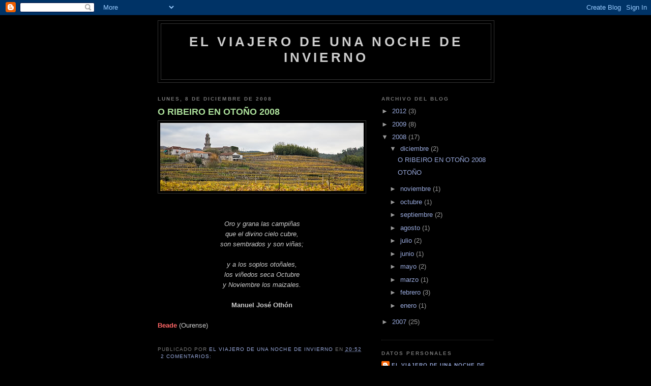

--- FILE ---
content_type: text/html; charset=UTF-8
request_url: https://elviajerodeunanochedeinvierno.blogspot.com/2008/12/
body_size: 7854
content:
<!DOCTYPE html>
<html dir='ltr'>
<head>
<link href='https://www.blogger.com/static/v1/widgets/2944754296-widget_css_bundle.css' rel='stylesheet' type='text/css'/>
<meta content='text/html; charset=UTF-8' http-equiv='Content-Type'/>
<meta content='blogger' name='generator'/>
<link href='https://elviajerodeunanochedeinvierno.blogspot.com/favicon.ico' rel='icon' type='image/x-icon'/>
<link href='http://elviajerodeunanochedeinvierno.blogspot.com/2008/12/' rel='canonical'/>
<link rel="alternate" type="application/atom+xml" title="El viajero de una noche de invierno - Atom" href="https://elviajerodeunanochedeinvierno.blogspot.com/feeds/posts/default" />
<link rel="alternate" type="application/rss+xml" title="El viajero de una noche de invierno - RSS" href="https://elviajerodeunanochedeinvierno.blogspot.com/feeds/posts/default?alt=rss" />
<link rel="service.post" type="application/atom+xml" title="El viajero de una noche de invierno - Atom" href="https://www.blogger.com/feeds/412438339467481944/posts/default" />
<!--Can't find substitution for tag [blog.ieCssRetrofitLinks]-->
<meta content='http://elviajerodeunanochedeinvierno.blogspot.com/2008/12/' property='og:url'/>
<meta content='El viajero de una noche de invierno' property='og:title'/>
<meta content='' property='og:description'/>
<title>El viajero de una noche de invierno: diciembre 2008</title>
<style id='page-skin-1' type='text/css'><!--
/*
-----------------------------------------------
Blogger Template Style
Name:     Minima Black
Date:     26 Feb 2004
Updated by: Blogger Team
----------------------------------------------- */
/* Use this with templates/template-twocol.html */
body {
background:#000000;
margin:0;
color:#cccccc;
font: x-small "Trebuchet MS", Trebuchet, Verdana, Sans-serif;
font-size/* */:/**/small;
font-size: /**/small;
text-align: center;
}
a:link {
color:#99aadd;
text-decoration:none;
}
a:visited {
color:#aa77aa;
text-decoration:none;
}
a:hover {
color:#aadd99;
text-decoration:underline;
}
a img {
border-width:0;
}
/* Header
-----------------------------------------------
*/
#header-wrapper {
width:660px;
margin:0 auto 10px;
border:1px solid #333333;
}
#header-inner {
background-position: center;
margin-left: auto;
margin-right: auto;
}
#header {
margin: 5px;
border: 1px solid #333333;
text-align: center;
color:#cccccc;
}
#header h1 {
margin:5px 5px 0;
padding:15px 20px .25em;
line-height:1.2em;
text-transform:uppercase;
letter-spacing:.2em;
font: normal bold 200% 'Trebuchet MS',Trebuchet,Verdana,Sans-serif;
}
#header a {
color:#cccccc;
text-decoration:none;
}
#header a:hover {
color:#cccccc;
}
#header .description {
margin:0 5px 5px;
padding:0 20px 15px;
max-width:700px;
text-transform:uppercase;
letter-spacing:.2em;
line-height: 1.4em;
font: normal normal 78% 'Trebuchet MS', Trebuchet, Verdana, Sans-serif;
color: #777777;
}
#header img {
margin-left: auto;
margin-right: auto;
}
/* Outer-Wrapper
----------------------------------------------- */
#outer-wrapper {
width: 660px;
margin:0 auto;
padding:10px;
text-align:left;
font: normal normal 100% 'Trebuchet MS',Trebuchet,Verdana,Sans-serif;
}
#main-wrapper {
width: 410px;
float: left;
word-wrap: break-word; /* fix for long text breaking sidebar float in IE */
overflow: hidden;     /* fix for long non-text content breaking IE sidebar float */
}
#sidebar-wrapper {
width: 220px;
float: right;
word-wrap: break-word; /* fix for long text breaking sidebar float in IE */
overflow: hidden;     /* fix for long non-text content breaking IE sidebar float */
}
/* Headings
----------------------------------------------- */
h2 {
margin:1.5em 0 .75em;
font:normal bold 78% 'Trebuchet MS',Trebuchet,Arial,Verdana,Sans-serif;
line-height: 1.4em;
text-transform:uppercase;
letter-spacing:.2em;
color:#777777;
}
/* Posts
-----------------------------------------------
*/
h2.date-header {
margin:1.5em 0 .5em;
}
.post {
margin:.5em 0 1.5em;
border-bottom:1px dotted #333333;
padding-bottom:1.5em;
}
.post h3 {
margin:.25em 0 0;
padding:0 0 4px;
font-size:140%;
font-weight:normal;
line-height:1.4em;
color:#aadd99;
}
.post h3 a, .post h3 a:visited, .post h3 strong {
display:block;
text-decoration:none;
color:#aadd99;
font-weight:bold;
}
.post h3 strong, .post h3 a:hover {
color:#cccccc;
}
.post-body {
margin:0 0 .75em;
line-height:1.6em;
}
.post-body blockquote {
line-height:1.3em;
}
.post-footer {
margin: .75em 0;
color:#777777;
text-transform:uppercase;
letter-spacing:.1em;
font: normal normal 78% 'Trebuchet MS', Trebuchet, Arial, Verdana, Sans-serif;
line-height: 1.4em;
}
.comment-link {
margin-left:.6em;
}
.post img, table.tr-caption-container {
padding:4px;
border:1px solid #333333;
}
.tr-caption-container img {
border: none;
padding: 0;
}
.post blockquote {
margin:1em 20px;
}
.post blockquote p {
margin:.75em 0;
}
/* Comments
----------------------------------------------- */
#comments h4 {
margin:1em 0;
font-weight: bold;
line-height: 1.4em;
text-transform:uppercase;
letter-spacing:.2em;
color: #777777;
}
#comments-block {
margin:1em 0 1.5em;
line-height:1.6em;
}
#comments-block .comment-author {
margin:.5em 0;
}
#comments-block .comment-body {
margin:.25em 0 0;
}
#comments-block .comment-footer {
margin:-.25em 0 2em;
line-height: 1.4em;
text-transform:uppercase;
letter-spacing:.1em;
}
#comments-block .comment-body p {
margin:0 0 .75em;
}
.deleted-comment {
font-style:italic;
color:gray;
}
.feed-links {
clear: both;
line-height: 2.5em;
}
#blog-pager-newer-link {
float: left;
}
#blog-pager-older-link {
float: right;
}
#blog-pager {
text-align: center;
}
/* Sidebar Content
----------------------------------------------- */
.sidebar {
color: #999999;
line-height: 1.5em;
}
.sidebar ul {
list-style:none;
margin:0 0 0;
padding:0 0 0;
}
.sidebar li {
margin:0;
padding-top:0;
padding-right:0;
padding-bottom:.25em;
padding-left:15px;
text-indent:-15px;
line-height:1.5em;
}
.sidebar .widget, .main .widget {
border-bottom:1px dotted #333333;
margin:0 0 1.5em;
padding:0 0 1.5em;
}
.main .Blog {
border-bottom-width: 0;
}
/* Profile
----------------------------------------------- */
.profile-img {
float: left;
margin-top: 0;
margin-right: 5px;
margin-bottom: 5px;
margin-left: 0;
padding: 4px;
border: 1px solid #333333;
}
.profile-data {
margin:0;
text-transform:uppercase;
letter-spacing:.1em;
font: normal normal 78% 'Trebuchet MS', Trebuchet, Arial, Verdana, Sans-serif;
color: #777777;
font-weight: bold;
line-height: 1.6em;
}
.profile-datablock {
margin:.5em 0 .5em;
}
.profile-textblock {
margin: 0.5em 0;
line-height: 1.6em;
}
.profile-link {
font: normal normal 78% 'Trebuchet MS', Trebuchet, Arial, Verdana, Sans-serif;
text-transform: uppercase;
letter-spacing: .1em;
}
/* Footer
----------------------------------------------- */
#footer {
width:660px;
clear:both;
margin:0 auto;
padding-top:15px;
line-height: 1.6em;
text-transform:uppercase;
letter-spacing:.1em;
text-align: center;
}

--></style>
<link href='https://www.blogger.com/dyn-css/authorization.css?targetBlogID=412438339467481944&amp;zx=ec02cf93-cee3-46c6-9a36-e331218fdb6a' media='none' onload='if(media!=&#39;all&#39;)media=&#39;all&#39;' rel='stylesheet'/><noscript><link href='https://www.blogger.com/dyn-css/authorization.css?targetBlogID=412438339467481944&amp;zx=ec02cf93-cee3-46c6-9a36-e331218fdb6a' rel='stylesheet'/></noscript>
<meta name='google-adsense-platform-account' content='ca-host-pub-1556223355139109'/>
<meta name='google-adsense-platform-domain' content='blogspot.com'/>

</head>
<body>
<div class='navbar section' id='navbar'><div class='widget Navbar' data-version='1' id='Navbar1'><script type="text/javascript">
    function setAttributeOnload(object, attribute, val) {
      if(window.addEventListener) {
        window.addEventListener('load',
          function(){ object[attribute] = val; }, false);
      } else {
        window.attachEvent('onload', function(){ object[attribute] = val; });
      }
    }
  </script>
<div id="navbar-iframe-container"></div>
<script type="text/javascript" src="https://apis.google.com/js/platform.js"></script>
<script type="text/javascript">
      gapi.load("gapi.iframes:gapi.iframes.style.bubble", function() {
        if (gapi.iframes && gapi.iframes.getContext) {
          gapi.iframes.getContext().openChild({
              url: 'https://www.blogger.com/navbar/412438339467481944?origin\x3dhttps://elviajerodeunanochedeinvierno.blogspot.com',
              where: document.getElementById("navbar-iframe-container"),
              id: "navbar-iframe"
          });
        }
      });
    </script><script type="text/javascript">
(function() {
var script = document.createElement('script');
script.type = 'text/javascript';
script.src = '//pagead2.googlesyndication.com/pagead/js/google_top_exp.js';
var head = document.getElementsByTagName('head')[0];
if (head) {
head.appendChild(script);
}})();
</script>
</div></div>
<div id='outer-wrapper'><div id='wrap2'>
<!-- skip links for text browsers -->
<span id='skiplinks' style='display:none;'>
<a href='#main'>skip to main </a> |
      <a href='#sidebar'>skip to sidebar</a>
</span>
<div id='header-wrapper'>
<div class='header section' id='header'><div class='widget Header' data-version='1' id='Header1'>
<div id='header-inner'>
<div class='titlewrapper'>
<h1 class='title'>
<a href='https://elviajerodeunanochedeinvierno.blogspot.com/'>
El viajero de una noche de invierno
</a>
</h1>
</div>
<div class='descriptionwrapper'>
<p class='description'><span>
</span></p>
</div>
</div>
</div></div>
</div>
<div id='content-wrapper'>
<div id='crosscol-wrapper' style='text-align:center'>
<div class='crosscol no-items section' id='crosscol'></div>
</div>
<div id='main-wrapper'>
<div class='main section' id='main'><div class='widget Blog' data-version='1' id='Blog1'>
<div class='blog-posts hfeed'>

          <div class="date-outer">
        
<h2 class='date-header'><span>lunes, 8 de diciembre de 2008</span></h2>

          <div class="date-posts">
        
<div class='post-outer'>
<div class='post hentry uncustomized-post-template' itemprop='blogPost' itemscope='itemscope' itemtype='http://schema.org/BlogPosting'>
<meta content='https://blogger.googleusercontent.com/img/b/R29vZ2xl/AVvXsEj1KDvp5XA7_tqGDPbLuvq6yLRDL-5VanLVyYRTcaVWmVslBn5-J5RE7rbslgVpwQzM_6dVnN5lyUn8V238Ztb7tuxFjll_sTZRw1UcjGFoBn-bvpCKTSC6myKkL-T7T-kyN4vMEpOVNIM/s400/_MG_0256+como+objeto+inteligente-1.jpg' itemprop='image_url'/>
<meta content='412438339467481944' itemprop='blogId'/>
<meta content='6510094162194706369' itemprop='postId'/>
<a name='6510094162194706369'></a>
<h3 class='post-title entry-title' itemprop='name'>
<a href='https://elviajerodeunanochedeinvierno.blogspot.com/2008/12/o-ribeiro-en-otoo.html'>O RIBEIRO EN OTOÑO 2008</a>
</h3>
<div class='post-header'>
<div class='post-header-line-1'></div>
</div>
<div class='post-body entry-content' id='post-body-6510094162194706369' itemprop='description articleBody'>
<a href="https://blogger.googleusercontent.com/img/b/R29vZ2xl/AVvXsEj1KDvp5XA7_tqGDPbLuvq6yLRDL-5VanLVyYRTcaVWmVslBn5-J5RE7rbslgVpwQzM_6dVnN5lyUn8V238Ztb7tuxFjll_sTZRw1UcjGFoBn-bvpCKTSC6myKkL-T7T-kyN4vMEpOVNIM/s1600-h/_MG_0256+como+objeto+inteligente-1.jpg" onblur="try {parent.deselectBloggerImageGracefully();} catch(e) {}"><img alt="" border="0" id="BLOGGER_PHOTO_ID_5289014838945552994" src="https://blogger.googleusercontent.com/img/b/R29vZ2xl/AVvXsEj1KDvp5XA7_tqGDPbLuvq6yLRDL-5VanLVyYRTcaVWmVslBn5-J5RE7rbslgVpwQzM_6dVnN5lyUn8V238Ztb7tuxFjll_sTZRw1UcjGFoBn-bvpCKTSC6myKkL-T7T-kyN4vMEpOVNIM/s400/_MG_0256+como+objeto+inteligente-1.jpg" style="margin: 0px auto 10px; display: block; text-align: center; cursor: pointer; width: 400px; height: 134px;" /></a><br /><br /><div style="text-align: center;"><span style="font-style: italic;">Oro y grana las campiñas</span><span style="font-style: italic;"><br /></span><span style="font-style: italic;">que el divino cielo cubre,</span><span style="font-style: italic;"><br /></span><span style="font-style: italic;">son sembrados y son viñas;</span><span style="font-style: italic;"><br /><br /></span><span style="font-style: italic;">y a los soplos otoñales,</span><span style="font-style: italic;"><br /></span><span style="font-style: italic;">los viñedos seca Octubre</span><span style="font-style: italic;"><br /></span><span style="font-style: italic;">y Noviembre los maizales.</span><br /><br /><span style="font-weight: bold;">Manuel José Othón</span><br /><br /><div style="text-align: left;"><span style="font-weight: bold; color: rgb(255, 102, 102);">Beade</span> (Ourense)<br /><br /></div></div>
<div style='clear: both;'></div>
</div>
<div class='post-footer'>
<div class='post-footer-line post-footer-line-1'>
<span class='post-author vcard'>
Publicado por
<span class='fn' itemprop='author' itemscope='itemscope' itemtype='http://schema.org/Person'>
<meta content='https://www.blogger.com/profile/18416879051735675628' itemprop='url'/>
<a class='g-profile' href='https://www.blogger.com/profile/18416879051735675628' rel='author' title='author profile'>
<span itemprop='name'>El viajero de una noche de invierno</span>
</a>
</span>
</span>
<span class='post-timestamp'>
en
<meta content='http://elviajerodeunanochedeinvierno.blogspot.com/2008/12/o-ribeiro-en-otoo.html' itemprop='url'/>
<a class='timestamp-link' href='https://elviajerodeunanochedeinvierno.blogspot.com/2008/12/o-ribeiro-en-otoo.html' rel='bookmark' title='permanent link'><abbr class='published' itemprop='datePublished' title='2008-12-08T20:52:00+01:00'>20:52</abbr></a>
</span>
<span class='post-comment-link'>
<a class='comment-link' href='https://www.blogger.com/comment/fullpage/post/412438339467481944/6510094162194706369' onclick=''>
2 comentarios:
  </a>
</span>
<span class='post-icons'>
<span class='item-control blog-admin pid-509408774'>
<a href='https://www.blogger.com/post-edit.g?blogID=412438339467481944&postID=6510094162194706369&from=pencil' title='Editar entrada'>
<img alt='' class='icon-action' height='18' src='https://resources.blogblog.com/img/icon18_edit_allbkg.gif' width='18'/>
</a>
</span>
</span>
<div class='post-share-buttons goog-inline-block'>
</div>
</div>
<div class='post-footer-line post-footer-line-2'>
<span class='post-labels'>
</span>
</div>
<div class='post-footer-line post-footer-line-3'>
<span class='post-location'>
</span>
</div>
</div>
</div>
</div>

          </div></div>
        

          <div class="date-outer">
        
<h2 class='date-header'><span>domingo, 7 de diciembre de 2008</span></h2>

          <div class="date-posts">
        
<div class='post-outer'>
<div class='post hentry uncustomized-post-template' itemprop='blogPost' itemscope='itemscope' itemtype='http://schema.org/BlogPosting'>
<meta content='https://blogger.googleusercontent.com/img/b/R29vZ2xl/AVvXsEgG43u07LS2BmZSPMLk77JdMno9AccTmi_CgwN6XhTjR7t8LFe6GPg2mJbs0rys3xoWzAgM_NC9raYG2MsSKI37-1Dn_AuPpqyHl1JaFeJ98abpQdM9cu_VQLny61Q897jArC5kBfwus9k/s400/_MG_0079+como+objeto+inteligente-1.jpg' itemprop='image_url'/>
<meta content='412438339467481944' itemprop='blogId'/>
<meta content='8497825679067481369' itemprop='postId'/>
<a name='8497825679067481369'></a>
<h3 class='post-title entry-title' itemprop='name'>
<a href='https://elviajerodeunanochedeinvierno.blogspot.com/2008/12/otoo.html'>OTOÑO</a>
</h3>
<div class='post-header'>
<div class='post-header-line-1'></div>
</div>
<div class='post-body entry-content' id='post-body-8497825679067481369' itemprop='description articleBody'>
<a href="https://blogger.googleusercontent.com/img/b/R29vZ2xl/AVvXsEgG43u07LS2BmZSPMLk77JdMno9AccTmi_CgwN6XhTjR7t8LFe6GPg2mJbs0rys3xoWzAgM_NC9raYG2MsSKI37-1Dn_AuPpqyHl1JaFeJ98abpQdM9cu_VQLny61Q897jArC5kBfwus9k/s1600-h/_MG_0079+como+objeto+inteligente-1.jpg" onblur="try {parent.deselectBloggerImageGracefully();} catch(e) {}"><img alt="" border="0" id="BLOGGER_PHOTO_ID_5277157527872538610" src="https://blogger.googleusercontent.com/img/b/R29vZ2xl/AVvXsEgG43u07LS2BmZSPMLk77JdMno9AccTmi_CgwN6XhTjR7t8LFe6GPg2mJbs0rys3xoWzAgM_NC9raYG2MsSKI37-1Dn_AuPpqyHl1JaFeJ98abpQdM9cu_VQLny61Q897jArC5kBfwus9k/s400/_MG_0079+como+objeto+inteligente-1.jpg" style="margin: 0px auto 10px; display: block; text-align: center; cursor: pointer; width: 400px; height: 208px;" /></a><br /><div style="text-align: center;"><span style="font-style: italic;">Por un camino de oro van los mirlos... &#191;Adónde?</span> <span style="font-style: italic;"><br />Por un camino de oro van las rosas... &#191;Adónde?</span> <span style="font-style: italic;"><br />Por un camino de oro voy...</span><br /><span style="font-style: italic;">&#191;Adónde,</span><span style="font-style: italic;"><br />otoño? &#191;Adónde, pájaros y flores?</span><br /><br /><span style="font-weight: bold;">Juan Ramón Jiménez</span><br /><br /><div style="text-align: left;"><span style="font-weight: bold; color: rgb(255, 102, 102);">Fraga de Catasós</span> (Lalín - Pontevedra)<br /></div></div>
<div style='clear: both;'></div>
</div>
<div class='post-footer'>
<div class='post-footer-line post-footer-line-1'>
<span class='post-author vcard'>
Publicado por
<span class='fn' itemprop='author' itemscope='itemscope' itemtype='http://schema.org/Person'>
<meta content='https://www.blogger.com/profile/18416879051735675628' itemprop='url'/>
<a class='g-profile' href='https://www.blogger.com/profile/18416879051735675628' rel='author' title='author profile'>
<span itemprop='name'>El viajero de una noche de invierno</span>
</a>
</span>
</span>
<span class='post-timestamp'>
en
<meta content='http://elviajerodeunanochedeinvierno.blogspot.com/2008/12/otoo.html' itemprop='url'/>
<a class='timestamp-link' href='https://elviajerodeunanochedeinvierno.blogspot.com/2008/12/otoo.html' rel='bookmark' title='permanent link'><abbr class='published' itemprop='datePublished' title='2008-12-07T21:59:00+01:00'>21:59</abbr></a>
</span>
<span class='post-comment-link'>
<a class='comment-link' href='https://www.blogger.com/comment/fullpage/post/412438339467481944/8497825679067481369' onclick=''>
No hay comentarios:
  </a>
</span>
<span class='post-icons'>
<span class='item-control blog-admin pid-509408774'>
<a href='https://www.blogger.com/post-edit.g?blogID=412438339467481944&postID=8497825679067481369&from=pencil' title='Editar entrada'>
<img alt='' class='icon-action' height='18' src='https://resources.blogblog.com/img/icon18_edit_allbkg.gif' width='18'/>
</a>
</span>
</span>
<div class='post-share-buttons goog-inline-block'>
</div>
</div>
<div class='post-footer-line post-footer-line-2'>
<span class='post-labels'>
</span>
</div>
<div class='post-footer-line post-footer-line-3'>
<span class='post-location'>
</span>
</div>
</div>
</div>
</div>

        </div></div>
      
</div>
<div class='blog-pager' id='blog-pager'>
<span id='blog-pager-newer-link'>
<a class='blog-pager-newer-link' href='https://elviajerodeunanochedeinvierno.blogspot.com/search?updated-max=2009-12-07T22:43:00%2B01:00&amp;max-results=7&amp;reverse-paginate=true' id='Blog1_blog-pager-newer-link' title='Entradas más recientes'>Entradas más recientes</a>
</span>
<span id='blog-pager-older-link'>
<a class='blog-pager-older-link' href='https://elviajerodeunanochedeinvierno.blogspot.com/search?updated-max=2008-12-07T21:59:00%2B01:00&amp;max-results=7' id='Blog1_blog-pager-older-link' title='Entradas antiguas'>Entradas antiguas</a>
</span>
<a class='home-link' href='https://elviajerodeunanochedeinvierno.blogspot.com/'>Inicio</a>
</div>
<div class='clear'></div>
<div class='blog-feeds'>
<div class='feed-links'>
Suscribirse a:
<a class='feed-link' href='https://elviajerodeunanochedeinvierno.blogspot.com/feeds/posts/default' target='_blank' type='application/atom+xml'>Comentarios (Atom)</a>
</div>
</div>
</div></div>
</div>
<div id='sidebar-wrapper'>
<div class='sidebar section' id='sidebar'><div class='widget BlogArchive' data-version='1' id='BlogArchive1'>
<h2>Archivo del blog</h2>
<div class='widget-content'>
<div id='ArchiveList'>
<div id='BlogArchive1_ArchiveList'>
<ul class='hierarchy'>
<li class='archivedate collapsed'>
<a class='toggle' href='javascript:void(0)'>
<span class='zippy'>

        &#9658;&#160;
      
</span>
</a>
<a class='post-count-link' href='https://elviajerodeunanochedeinvierno.blogspot.com/2012/'>
2012
</a>
<span class='post-count' dir='ltr'>(3)</span>
<ul class='hierarchy'>
<li class='archivedate collapsed'>
<a class='toggle' href='javascript:void(0)'>
<span class='zippy'>

        &#9658;&#160;
      
</span>
</a>
<a class='post-count-link' href='https://elviajerodeunanochedeinvierno.blogspot.com/2012/10/'>
octubre
</a>
<span class='post-count' dir='ltr'>(3)</span>
</li>
</ul>
</li>
</ul>
<ul class='hierarchy'>
<li class='archivedate collapsed'>
<a class='toggle' href='javascript:void(0)'>
<span class='zippy'>

        &#9658;&#160;
      
</span>
</a>
<a class='post-count-link' href='https://elviajerodeunanochedeinvierno.blogspot.com/2009/'>
2009
</a>
<span class='post-count' dir='ltr'>(8)</span>
<ul class='hierarchy'>
<li class='archivedate collapsed'>
<a class='toggle' href='javascript:void(0)'>
<span class='zippy'>

        &#9658;&#160;
      
</span>
</a>
<a class='post-count-link' href='https://elviajerodeunanochedeinvierno.blogspot.com/2009/12/'>
diciembre
</a>
<span class='post-count' dir='ltr'>(2)</span>
</li>
</ul>
<ul class='hierarchy'>
<li class='archivedate collapsed'>
<a class='toggle' href='javascript:void(0)'>
<span class='zippy'>

        &#9658;&#160;
      
</span>
</a>
<a class='post-count-link' href='https://elviajerodeunanochedeinvierno.blogspot.com/2009/06/'>
junio
</a>
<span class='post-count' dir='ltr'>(1)</span>
</li>
</ul>
<ul class='hierarchy'>
<li class='archivedate collapsed'>
<a class='toggle' href='javascript:void(0)'>
<span class='zippy'>

        &#9658;&#160;
      
</span>
</a>
<a class='post-count-link' href='https://elviajerodeunanochedeinvierno.blogspot.com/2009/05/'>
mayo
</a>
<span class='post-count' dir='ltr'>(2)</span>
</li>
</ul>
<ul class='hierarchy'>
<li class='archivedate collapsed'>
<a class='toggle' href='javascript:void(0)'>
<span class='zippy'>

        &#9658;&#160;
      
</span>
</a>
<a class='post-count-link' href='https://elviajerodeunanochedeinvierno.blogspot.com/2009/04/'>
abril
</a>
<span class='post-count' dir='ltr'>(2)</span>
</li>
</ul>
<ul class='hierarchy'>
<li class='archivedate collapsed'>
<a class='toggle' href='javascript:void(0)'>
<span class='zippy'>

        &#9658;&#160;
      
</span>
</a>
<a class='post-count-link' href='https://elviajerodeunanochedeinvierno.blogspot.com/2009/02/'>
febrero
</a>
<span class='post-count' dir='ltr'>(1)</span>
</li>
</ul>
</li>
</ul>
<ul class='hierarchy'>
<li class='archivedate expanded'>
<a class='toggle' href='javascript:void(0)'>
<span class='zippy toggle-open'>

        &#9660;&#160;
      
</span>
</a>
<a class='post-count-link' href='https://elviajerodeunanochedeinvierno.blogspot.com/2008/'>
2008
</a>
<span class='post-count' dir='ltr'>(17)</span>
<ul class='hierarchy'>
<li class='archivedate expanded'>
<a class='toggle' href='javascript:void(0)'>
<span class='zippy toggle-open'>

        &#9660;&#160;
      
</span>
</a>
<a class='post-count-link' href='https://elviajerodeunanochedeinvierno.blogspot.com/2008/12/'>
diciembre
</a>
<span class='post-count' dir='ltr'>(2)</span>
<ul class='posts'>
<li><a href='https://elviajerodeunanochedeinvierno.blogspot.com/2008/12/o-ribeiro-en-otoo.html'>O RIBEIRO EN OTOÑO 2008</a></li>
<li><a href='https://elviajerodeunanochedeinvierno.blogspot.com/2008/12/otoo.html'>OTOÑO</a></li>
</ul>
</li>
</ul>
<ul class='hierarchy'>
<li class='archivedate collapsed'>
<a class='toggle' href='javascript:void(0)'>
<span class='zippy'>

        &#9658;&#160;
      
</span>
</a>
<a class='post-count-link' href='https://elviajerodeunanochedeinvierno.blogspot.com/2008/11/'>
noviembre
</a>
<span class='post-count' dir='ltr'>(1)</span>
</li>
</ul>
<ul class='hierarchy'>
<li class='archivedate collapsed'>
<a class='toggle' href='javascript:void(0)'>
<span class='zippy'>

        &#9658;&#160;
      
</span>
</a>
<a class='post-count-link' href='https://elviajerodeunanochedeinvierno.blogspot.com/2008/10/'>
octubre
</a>
<span class='post-count' dir='ltr'>(1)</span>
</li>
</ul>
<ul class='hierarchy'>
<li class='archivedate collapsed'>
<a class='toggle' href='javascript:void(0)'>
<span class='zippy'>

        &#9658;&#160;
      
</span>
</a>
<a class='post-count-link' href='https://elviajerodeunanochedeinvierno.blogspot.com/2008/09/'>
septiembre
</a>
<span class='post-count' dir='ltr'>(2)</span>
</li>
</ul>
<ul class='hierarchy'>
<li class='archivedate collapsed'>
<a class='toggle' href='javascript:void(0)'>
<span class='zippy'>

        &#9658;&#160;
      
</span>
</a>
<a class='post-count-link' href='https://elviajerodeunanochedeinvierno.blogspot.com/2008/08/'>
agosto
</a>
<span class='post-count' dir='ltr'>(1)</span>
</li>
</ul>
<ul class='hierarchy'>
<li class='archivedate collapsed'>
<a class='toggle' href='javascript:void(0)'>
<span class='zippy'>

        &#9658;&#160;
      
</span>
</a>
<a class='post-count-link' href='https://elviajerodeunanochedeinvierno.blogspot.com/2008/07/'>
julio
</a>
<span class='post-count' dir='ltr'>(2)</span>
</li>
</ul>
<ul class='hierarchy'>
<li class='archivedate collapsed'>
<a class='toggle' href='javascript:void(0)'>
<span class='zippy'>

        &#9658;&#160;
      
</span>
</a>
<a class='post-count-link' href='https://elviajerodeunanochedeinvierno.blogspot.com/2008/06/'>
junio
</a>
<span class='post-count' dir='ltr'>(1)</span>
</li>
</ul>
<ul class='hierarchy'>
<li class='archivedate collapsed'>
<a class='toggle' href='javascript:void(0)'>
<span class='zippy'>

        &#9658;&#160;
      
</span>
</a>
<a class='post-count-link' href='https://elviajerodeunanochedeinvierno.blogspot.com/2008/05/'>
mayo
</a>
<span class='post-count' dir='ltr'>(2)</span>
</li>
</ul>
<ul class='hierarchy'>
<li class='archivedate collapsed'>
<a class='toggle' href='javascript:void(0)'>
<span class='zippy'>

        &#9658;&#160;
      
</span>
</a>
<a class='post-count-link' href='https://elviajerodeunanochedeinvierno.blogspot.com/2008/03/'>
marzo
</a>
<span class='post-count' dir='ltr'>(1)</span>
</li>
</ul>
<ul class='hierarchy'>
<li class='archivedate collapsed'>
<a class='toggle' href='javascript:void(0)'>
<span class='zippy'>

        &#9658;&#160;
      
</span>
</a>
<a class='post-count-link' href='https://elviajerodeunanochedeinvierno.blogspot.com/2008/02/'>
febrero
</a>
<span class='post-count' dir='ltr'>(3)</span>
</li>
</ul>
<ul class='hierarchy'>
<li class='archivedate collapsed'>
<a class='toggle' href='javascript:void(0)'>
<span class='zippy'>

        &#9658;&#160;
      
</span>
</a>
<a class='post-count-link' href='https://elviajerodeunanochedeinvierno.blogspot.com/2008/01/'>
enero
</a>
<span class='post-count' dir='ltr'>(1)</span>
</li>
</ul>
</li>
</ul>
<ul class='hierarchy'>
<li class='archivedate collapsed'>
<a class='toggle' href='javascript:void(0)'>
<span class='zippy'>

        &#9658;&#160;
      
</span>
</a>
<a class='post-count-link' href='https://elviajerodeunanochedeinvierno.blogspot.com/2007/'>
2007
</a>
<span class='post-count' dir='ltr'>(25)</span>
<ul class='hierarchy'>
<li class='archivedate collapsed'>
<a class='toggle' href='javascript:void(0)'>
<span class='zippy'>

        &#9658;&#160;
      
</span>
</a>
<a class='post-count-link' href='https://elviajerodeunanochedeinvierno.blogspot.com/2007/12/'>
diciembre
</a>
<span class='post-count' dir='ltr'>(2)</span>
</li>
</ul>
<ul class='hierarchy'>
<li class='archivedate collapsed'>
<a class='toggle' href='javascript:void(0)'>
<span class='zippy'>

        &#9658;&#160;
      
</span>
</a>
<a class='post-count-link' href='https://elviajerodeunanochedeinvierno.blogspot.com/2007/11/'>
noviembre
</a>
<span class='post-count' dir='ltr'>(1)</span>
</li>
</ul>
<ul class='hierarchy'>
<li class='archivedate collapsed'>
<a class='toggle' href='javascript:void(0)'>
<span class='zippy'>

        &#9658;&#160;
      
</span>
</a>
<a class='post-count-link' href='https://elviajerodeunanochedeinvierno.blogspot.com/2007/10/'>
octubre
</a>
<span class='post-count' dir='ltr'>(5)</span>
</li>
</ul>
<ul class='hierarchy'>
<li class='archivedate collapsed'>
<a class='toggle' href='javascript:void(0)'>
<span class='zippy'>

        &#9658;&#160;
      
</span>
</a>
<a class='post-count-link' href='https://elviajerodeunanochedeinvierno.blogspot.com/2007/09/'>
septiembre
</a>
<span class='post-count' dir='ltr'>(4)</span>
</li>
</ul>
<ul class='hierarchy'>
<li class='archivedate collapsed'>
<a class='toggle' href='javascript:void(0)'>
<span class='zippy'>

        &#9658;&#160;
      
</span>
</a>
<a class='post-count-link' href='https://elviajerodeunanochedeinvierno.blogspot.com/2007/08/'>
agosto
</a>
<span class='post-count' dir='ltr'>(3)</span>
</li>
</ul>
<ul class='hierarchy'>
<li class='archivedate collapsed'>
<a class='toggle' href='javascript:void(0)'>
<span class='zippy'>

        &#9658;&#160;
      
</span>
</a>
<a class='post-count-link' href='https://elviajerodeunanochedeinvierno.blogspot.com/2007/07/'>
julio
</a>
<span class='post-count' dir='ltr'>(3)</span>
</li>
</ul>
<ul class='hierarchy'>
<li class='archivedate collapsed'>
<a class='toggle' href='javascript:void(0)'>
<span class='zippy'>

        &#9658;&#160;
      
</span>
</a>
<a class='post-count-link' href='https://elviajerodeunanochedeinvierno.blogspot.com/2007/06/'>
junio
</a>
<span class='post-count' dir='ltr'>(3)</span>
</li>
</ul>
<ul class='hierarchy'>
<li class='archivedate collapsed'>
<a class='toggle' href='javascript:void(0)'>
<span class='zippy'>

        &#9658;&#160;
      
</span>
</a>
<a class='post-count-link' href='https://elviajerodeunanochedeinvierno.blogspot.com/2007/05/'>
mayo
</a>
<span class='post-count' dir='ltr'>(4)</span>
</li>
</ul>
</li>
</ul>
</div>
</div>
<div class='clear'></div>
</div>
</div><div class='widget Profile' data-version='1' id='Profile1'>
<h2>Datos personales</h2>
<div class='widget-content'>
<dl class='profile-datablock'>
<dt class='profile-data'>
<a class='profile-name-link g-profile' href='https://www.blogger.com/profile/18416879051735675628' rel='author' style='background-image: url(//www.blogger.com/img/logo-16.png);'>
El viajero de una noche de invierno
</a>
</dt>
<dd class='profile-data'>Vigo, Galicia, Spain</dd>
</dl>
<a class='profile-link' href='https://www.blogger.com/profile/18416879051735675628' rel='author'>Ver todo mi perfil</a>
<div class='clear'></div>
</div>
</div><div class='widget HTML' data-version='1' id='HTML1'>
<h2 class='title'>CONTADOR DE VISITAS</h2>
<div class='widget-content'>
<a href="http://xyz.freeweblogger.com/stats/1/1182156628/" target="_top"><img border="0" vspace="2" hspace="4" alt="free web counter" src="https://lh3.googleusercontent.com/blogger_img_proxy/AEn0k_usslq6iIZSr8Sc1er_0pAKUzv6twysvtACpxocNUemAPi59txrwtZuMtaVyx8-HvvJMaWVwbm412CsS9hHdNmG6eIZDtEq5PKCBQ8tcg68m9jOSlZe7wL69WAHGdLLLOmb60qnDw=s0-d" align="middle"></a><script src="//xyz.freeweblogger.com/counter/script.php?u=1182156628"></script>
<br/><a style="font-size:12" href="http://www.freeweblogger.com/" target="_top">free web counter</a>
</div>
<div class='clear'></div>
</div><div class='widget LinkList' data-version='1' id='LinkList1'>
<h2>Sitios recomendados</h2>
<div class='widget-content'>
<ul>
<li><a href='http://www.cristinaalonso.com/'>BEHIND THE GAP</a></li>
<li><a href='http://elalmadisponible.blogspot.com/'>El alma disponible</a></li>
<li><a href='http://vizcondedenada.blogspot.com/'>Memorias de pretumba</a></li>
<li><a href='http://mientrasotrosduermen.blogspot.com/'>Mientras otros duermen</a></li>
<li><a href='http://musicacion.blogspot.com/'>Musicación</a></li>
<li><a href='http://noctambulario.blogspot.com/'>Noctambulario</a></li>
<li><a href='http://oceanosentrance.blogspot.com/'>Océanos en trance</a></li>
<li><a href='http://queustedeslopasenbien.blogspot.com/'>Que ustedes lo pasen bien</a></li>
<li><a href='http://tr3s.wordpress.com/'>tr3s</a></li>
<li><a href='http://versosobreverso.blogspot.com/'>Verso sobre verso</a></li>
<li><a href='http://vigoblog.blogspot.com/'>Vigoblog</a></li>
</ul>
<div class='clear'></div>
</div>
</div></div>
</div>
<!-- spacer for skins that want sidebar and main to be the same height-->
<div class='clear'>&#160;</div>
</div>
<!-- end content-wrapper -->
<div id='footer-wrapper'>
<div class='footer no-items section' id='footer'></div>
</div>
</div></div>
<!-- end outer-wrapper -->

<script type="text/javascript" src="https://www.blogger.com/static/v1/widgets/2028843038-widgets.js"></script>
<script type='text/javascript'>
window['__wavt'] = 'AOuZoY4UL4kb8JqYMz5PM67L94FzhJoplg:1769426083833';_WidgetManager._Init('//www.blogger.com/rearrange?blogID\x3d412438339467481944','//elviajerodeunanochedeinvierno.blogspot.com/2008/12/','412438339467481944');
_WidgetManager._SetDataContext([{'name': 'blog', 'data': {'blogId': '412438339467481944', 'title': 'El viajero de una noche de invierno', 'url': 'https://elviajerodeunanochedeinvierno.blogspot.com/2008/12/', 'canonicalUrl': 'http://elviajerodeunanochedeinvierno.blogspot.com/2008/12/', 'homepageUrl': 'https://elviajerodeunanochedeinvierno.blogspot.com/', 'searchUrl': 'https://elviajerodeunanochedeinvierno.blogspot.com/search', 'canonicalHomepageUrl': 'http://elviajerodeunanochedeinvierno.blogspot.com/', 'blogspotFaviconUrl': 'https://elviajerodeunanochedeinvierno.blogspot.com/favicon.ico', 'bloggerUrl': 'https://www.blogger.com', 'hasCustomDomain': false, 'httpsEnabled': true, 'enabledCommentProfileImages': true, 'gPlusViewType': 'FILTERED_POSTMOD', 'adultContent': false, 'analyticsAccountNumber': '', 'encoding': 'UTF-8', 'locale': 'es-ES', 'localeUnderscoreDelimited': 'es', 'languageDirection': 'ltr', 'isPrivate': false, 'isMobile': false, 'isMobileRequest': false, 'mobileClass': '', 'isPrivateBlog': false, 'isDynamicViewsAvailable': true, 'feedLinks': '\x3clink rel\x3d\x22alternate\x22 type\x3d\x22application/atom+xml\x22 title\x3d\x22El viajero de una noche de invierno - Atom\x22 href\x3d\x22https://elviajerodeunanochedeinvierno.blogspot.com/feeds/posts/default\x22 /\x3e\n\x3clink rel\x3d\x22alternate\x22 type\x3d\x22application/rss+xml\x22 title\x3d\x22El viajero de una noche de invierno - RSS\x22 href\x3d\x22https://elviajerodeunanochedeinvierno.blogspot.com/feeds/posts/default?alt\x3drss\x22 /\x3e\n\x3clink rel\x3d\x22service.post\x22 type\x3d\x22application/atom+xml\x22 title\x3d\x22El viajero de una noche de invierno - Atom\x22 href\x3d\x22https://www.blogger.com/feeds/412438339467481944/posts/default\x22 /\x3e\n', 'meTag': '', 'adsenseHostId': 'ca-host-pub-1556223355139109', 'adsenseHasAds': false, 'adsenseAutoAds': false, 'boqCommentIframeForm': true, 'loginRedirectParam': '', 'isGoogleEverywhereLinkTooltipEnabled': true, 'view': '', 'dynamicViewsCommentsSrc': '//www.blogblog.com/dynamicviews/4224c15c4e7c9321/js/comments.js', 'dynamicViewsScriptSrc': '//www.blogblog.com/dynamicviews/6e0d22adcfa5abea', 'plusOneApiSrc': 'https://apis.google.com/js/platform.js', 'disableGComments': true, 'interstitialAccepted': false, 'sharing': {'platforms': [{'name': 'Obtener enlace', 'key': 'link', 'shareMessage': 'Obtener enlace', 'target': ''}, {'name': 'Facebook', 'key': 'facebook', 'shareMessage': 'Compartir en Facebook', 'target': 'facebook'}, {'name': 'Escribe un blog', 'key': 'blogThis', 'shareMessage': 'Escribe un blog', 'target': 'blog'}, {'name': 'X', 'key': 'twitter', 'shareMessage': 'Compartir en X', 'target': 'twitter'}, {'name': 'Pinterest', 'key': 'pinterest', 'shareMessage': 'Compartir en Pinterest', 'target': 'pinterest'}, {'name': 'Correo electr\xf3nico', 'key': 'email', 'shareMessage': 'Correo electr\xf3nico', 'target': 'email'}], 'disableGooglePlus': true, 'googlePlusShareButtonWidth': 0, 'googlePlusBootstrap': '\x3cscript type\x3d\x22text/javascript\x22\x3ewindow.___gcfg \x3d {\x27lang\x27: \x27es\x27};\x3c/script\x3e'}, 'hasCustomJumpLinkMessage': false, 'jumpLinkMessage': 'Leer m\xe1s', 'pageType': 'archive', 'pageName': 'diciembre 2008', 'pageTitle': 'El viajero de una noche de invierno: diciembre 2008'}}, {'name': 'features', 'data': {}}, {'name': 'messages', 'data': {'edit': 'Editar', 'linkCopiedToClipboard': 'El enlace se ha copiado en el Portapapeles.', 'ok': 'Aceptar', 'postLink': 'Enlace de la entrada'}}, {'name': 'template', 'data': {'isResponsive': false, 'isAlternateRendering': false, 'isCustom': false}}, {'name': 'view', 'data': {'classic': {'name': 'classic', 'url': '?view\x3dclassic'}, 'flipcard': {'name': 'flipcard', 'url': '?view\x3dflipcard'}, 'magazine': {'name': 'magazine', 'url': '?view\x3dmagazine'}, 'mosaic': {'name': 'mosaic', 'url': '?view\x3dmosaic'}, 'sidebar': {'name': 'sidebar', 'url': '?view\x3dsidebar'}, 'snapshot': {'name': 'snapshot', 'url': '?view\x3dsnapshot'}, 'timeslide': {'name': 'timeslide', 'url': '?view\x3dtimeslide'}, 'isMobile': false, 'title': 'El viajero de una noche de invierno', 'description': '', 'url': 'https://elviajerodeunanochedeinvierno.blogspot.com/2008/12/', 'type': 'feed', 'isSingleItem': false, 'isMultipleItems': true, 'isError': false, 'isPage': false, 'isPost': false, 'isHomepage': false, 'isArchive': true, 'isLabelSearch': false, 'archive': {'year': 2008, 'month': 12, 'rangeMessage': 'Mostrando entradas de diciembre, 2008'}}}]);
_WidgetManager._RegisterWidget('_NavbarView', new _WidgetInfo('Navbar1', 'navbar', document.getElementById('Navbar1'), {}, 'displayModeFull'));
_WidgetManager._RegisterWidget('_HeaderView', new _WidgetInfo('Header1', 'header', document.getElementById('Header1'), {}, 'displayModeFull'));
_WidgetManager._RegisterWidget('_BlogView', new _WidgetInfo('Blog1', 'main', document.getElementById('Blog1'), {'cmtInteractionsEnabled': false, 'lightboxEnabled': true, 'lightboxModuleUrl': 'https://www.blogger.com/static/v1/jsbin/498020680-lbx__es.js', 'lightboxCssUrl': 'https://www.blogger.com/static/v1/v-css/828616780-lightbox_bundle.css'}, 'displayModeFull'));
_WidgetManager._RegisterWidget('_BlogArchiveView', new _WidgetInfo('BlogArchive1', 'sidebar', document.getElementById('BlogArchive1'), {'languageDirection': 'ltr', 'loadingMessage': 'Cargando\x26hellip;'}, 'displayModeFull'));
_WidgetManager._RegisterWidget('_ProfileView', new _WidgetInfo('Profile1', 'sidebar', document.getElementById('Profile1'), {}, 'displayModeFull'));
_WidgetManager._RegisterWidget('_HTMLView', new _WidgetInfo('HTML1', 'sidebar', document.getElementById('HTML1'), {}, 'displayModeFull'));
_WidgetManager._RegisterWidget('_LinkListView', new _WidgetInfo('LinkList1', 'sidebar', document.getElementById('LinkList1'), {}, 'displayModeFull'));
</script>
</body>
</html>